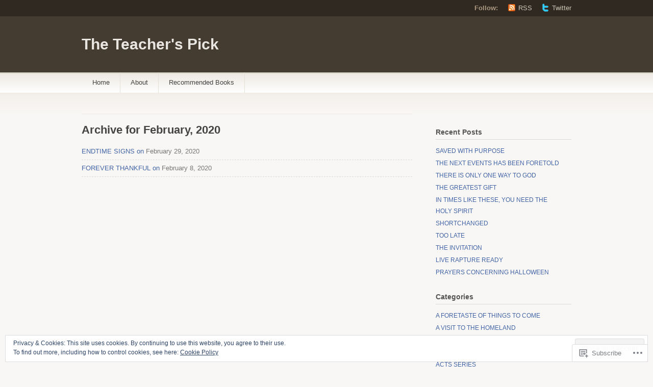

--- FILE ---
content_type: text/html; charset=UTF-8
request_url: https://theteacherspick.com/2020/02/
body_size: 20515
content:
<!DOCTYPE html PUBLIC "-//W3C//DTD XHTML 1.1//EN" "http://www.w3.org/TR/xhtml11/DTD/xhtml11.dtd">
<html xmlns="http://www.w3.org/1999/xhtml" lang="en">
<head profile="http://gmpg.org/xfn/11">
<meta http-equiv="Content-Type" content="text/html; charset=UTF-8" />
<title>February | 2020 | The Teacher&#039;s Pick</title>
<!--[if lt IE 8]>
<link rel="stylesheet" type="text/css" media="screen" href="https://s0.wp.com/wp-content/themes/pub/titan/stylesheets/ie.css?m=1276192024i" />
<![endif]-->
<!--[if lte IE 7]>
<script type="text/javascript" src="https://s0.wp.com/wp-content/themes/pub/titan/javascripts/nav.js?m=1315596887i"></script>
<![endif]-->
<link rel="pingback" href="https://theteacherspick.com/xmlrpc.php" />
<meta name='robots' content='max-image-preview:large' />

<!-- Async WordPress.com Remote Login -->
<script id="wpcom_remote_login_js">
var wpcom_remote_login_extra_auth = '';
function wpcom_remote_login_remove_dom_node_id( element_id ) {
	var dom_node = document.getElementById( element_id );
	if ( dom_node ) { dom_node.parentNode.removeChild( dom_node ); }
}
function wpcom_remote_login_remove_dom_node_classes( class_name ) {
	var dom_nodes = document.querySelectorAll( '.' + class_name );
	for ( var i = 0; i < dom_nodes.length; i++ ) {
		dom_nodes[ i ].parentNode.removeChild( dom_nodes[ i ] );
	}
}
function wpcom_remote_login_final_cleanup() {
	wpcom_remote_login_remove_dom_node_classes( "wpcom_remote_login_msg" );
	wpcom_remote_login_remove_dom_node_id( "wpcom_remote_login_key" );
	wpcom_remote_login_remove_dom_node_id( "wpcom_remote_login_validate" );
	wpcom_remote_login_remove_dom_node_id( "wpcom_remote_login_js" );
	wpcom_remote_login_remove_dom_node_id( "wpcom_request_access_iframe" );
	wpcom_remote_login_remove_dom_node_id( "wpcom_request_access_styles" );
}

// Watch for messages back from the remote login
window.addEventListener( "message", function( e ) {
	if ( e.origin === "https://r-login.wordpress.com" ) {
		var data = {};
		try {
			data = JSON.parse( e.data );
		} catch( e ) {
			wpcom_remote_login_final_cleanup();
			return;
		}

		if ( data.msg === 'LOGIN' ) {
			// Clean up the login check iframe
			wpcom_remote_login_remove_dom_node_id( "wpcom_remote_login_key" );

			var id_regex = new RegExp( /^[0-9]+$/ );
			var token_regex = new RegExp( /^.*|.*|.*$/ );
			if (
				token_regex.test( data.token )
				&& id_regex.test( data.wpcomid )
			) {
				// We have everything we need to ask for a login
				var script = document.createElement( "script" );
				script.setAttribute( "id", "wpcom_remote_login_validate" );
				script.src = '/remote-login.php?wpcom_remote_login=validate'
					+ '&wpcomid=' + data.wpcomid
					+ '&token=' + encodeURIComponent( data.token )
					+ '&host=' + window.location.protocol
					+ '//' + window.location.hostname
					+ '&postid=2310'
					+ '&is_singular=';
				document.body.appendChild( script );
			}

			return;
		}

		// Safari ITP, not logged in, so redirect
		if ( data.msg === 'LOGIN-REDIRECT' ) {
			window.location = 'https://wordpress.com/log-in?redirect_to=' + window.location.href;
			return;
		}

		// Safari ITP, storage access failed, remove the request
		if ( data.msg === 'LOGIN-REMOVE' ) {
			var css_zap = 'html { -webkit-transition: margin-top 1s; transition: margin-top 1s; } /* 9001 */ html { margin-top: 0 !important; } * html body { margin-top: 0 !important; } @media screen and ( max-width: 782px ) { html { margin-top: 0 !important; } * html body { margin-top: 0 !important; } }';
			var style_zap = document.createElement( 'style' );
			style_zap.type = 'text/css';
			style_zap.appendChild( document.createTextNode( css_zap ) );
			document.body.appendChild( style_zap );

			var e = document.getElementById( 'wpcom_request_access_iframe' );
			e.parentNode.removeChild( e );

			document.cookie = 'wordpress_com_login_access=denied; path=/; max-age=31536000';

			return;
		}

		// Safari ITP
		if ( data.msg === 'REQUEST_ACCESS' ) {
			console.log( 'request access: safari' );

			// Check ITP iframe enable/disable knob
			if ( wpcom_remote_login_extra_auth !== 'safari_itp_iframe' ) {
				return;
			}

			// If we are in a "private window" there is no ITP.
			var private_window = false;
			try {
				var opendb = window.openDatabase( null, null, null, null );
			} catch( e ) {
				private_window = true;
			}

			if ( private_window ) {
				console.log( 'private window' );
				return;
			}

			var iframe = document.createElement( 'iframe' );
			iframe.id = 'wpcom_request_access_iframe';
			iframe.setAttribute( 'scrolling', 'no' );
			iframe.setAttribute( 'sandbox', 'allow-storage-access-by-user-activation allow-scripts allow-same-origin allow-top-navigation-by-user-activation' );
			iframe.src = 'https://r-login.wordpress.com/remote-login.php?wpcom_remote_login=request_access&origin=' + encodeURIComponent( data.origin ) + '&wpcomid=' + encodeURIComponent( data.wpcomid );

			var css = 'html { -webkit-transition: margin-top 1s; transition: margin-top 1s; } /* 9001 */ html { margin-top: 46px !important; } * html body { margin-top: 46px !important; } @media screen and ( max-width: 660px ) { html { margin-top: 71px !important; } * html body { margin-top: 71px !important; } #wpcom_request_access_iframe { display: block; height: 71px !important; } } #wpcom_request_access_iframe { border: 0px; height: 46px; position: fixed; top: 0; left: 0; width: 100%; min-width: 100%; z-index: 99999; background: #23282d; } ';

			var style = document.createElement( 'style' );
			style.type = 'text/css';
			style.id = 'wpcom_request_access_styles';
			style.appendChild( document.createTextNode( css ) );
			document.body.appendChild( style );

			document.body.appendChild( iframe );
		}

		if ( data.msg === 'DONE' ) {
			wpcom_remote_login_final_cleanup();
		}
	}
}, false );

// Inject the remote login iframe after the page has had a chance to load
// more critical resources
window.addEventListener( "DOMContentLoaded", function( e ) {
	var iframe = document.createElement( "iframe" );
	iframe.style.display = "none";
	iframe.setAttribute( "scrolling", "no" );
	iframe.setAttribute( "id", "wpcom_remote_login_key" );
	iframe.src = "https://r-login.wordpress.com/remote-login.php"
		+ "?wpcom_remote_login=key"
		+ "&origin=aHR0cHM6Ly90aGV0ZWFjaGVyc3BpY2suY29t"
		+ "&wpcomid=30756719"
		+ "&time=" + Math.floor( Date.now() / 1000 );
	document.body.appendChild( iframe );
}, false );
</script>
<link rel='dns-prefetch' href='//s0.wp.com' />
<link rel='dns-prefetch' href='//af.pubmine.com' />
<link rel="alternate" type="application/rss+xml" title="The Teacher&#039;s Pick &raquo; Feed" href="https://theteacherspick.com/feed/" />
<link rel="alternate" type="application/rss+xml" title="The Teacher&#039;s Pick &raquo; Comments Feed" href="https://theteacherspick.com/comments/feed/" />
	<script type="text/javascript">
		/* <![CDATA[ */
		function addLoadEvent(func) {
			var oldonload = window.onload;
			if (typeof window.onload != 'function') {
				window.onload = func;
			} else {
				window.onload = function () {
					oldonload();
					func();
				}
			}
		}
		/* ]]> */
	</script>
	<link crossorigin='anonymous' rel='stylesheet' id='all-css-0-1' href='/wp-content/mu-plugins/widgets/eu-cookie-law/templates/style.css?m=1642463000i&cssminify=yes' type='text/css' media='all' />
<style id='wp-emoji-styles-inline-css'>

	img.wp-smiley, img.emoji {
		display: inline !important;
		border: none !important;
		box-shadow: none !important;
		height: 1em !important;
		width: 1em !important;
		margin: 0 0.07em !important;
		vertical-align: -0.1em !important;
		background: none !important;
		padding: 0 !important;
	}
/*# sourceURL=wp-emoji-styles-inline-css */
</style>
<link crossorigin='anonymous' rel='stylesheet' id='all-css-2-1' href='/wp-content/plugins/gutenberg-core/v22.2.0/build/styles/block-library/style.css?m=1764855221i&cssminify=yes' type='text/css' media='all' />
<style id='wp-block-library-inline-css'>
.has-text-align-justify {
	text-align:justify;
}
.has-text-align-justify{text-align:justify;}

/*# sourceURL=wp-block-library-inline-css */
</style><style id='global-styles-inline-css'>
:root{--wp--preset--aspect-ratio--square: 1;--wp--preset--aspect-ratio--4-3: 4/3;--wp--preset--aspect-ratio--3-4: 3/4;--wp--preset--aspect-ratio--3-2: 3/2;--wp--preset--aspect-ratio--2-3: 2/3;--wp--preset--aspect-ratio--16-9: 16/9;--wp--preset--aspect-ratio--9-16: 9/16;--wp--preset--color--black: #000000;--wp--preset--color--cyan-bluish-gray: #abb8c3;--wp--preset--color--white: #ffffff;--wp--preset--color--pale-pink: #f78da7;--wp--preset--color--vivid-red: #cf2e2e;--wp--preset--color--luminous-vivid-orange: #ff6900;--wp--preset--color--luminous-vivid-amber: #fcb900;--wp--preset--color--light-green-cyan: #7bdcb5;--wp--preset--color--vivid-green-cyan: #00d084;--wp--preset--color--pale-cyan-blue: #8ed1fc;--wp--preset--color--vivid-cyan-blue: #0693e3;--wp--preset--color--vivid-purple: #9b51e0;--wp--preset--gradient--vivid-cyan-blue-to-vivid-purple: linear-gradient(135deg,rgb(6,147,227) 0%,rgb(155,81,224) 100%);--wp--preset--gradient--light-green-cyan-to-vivid-green-cyan: linear-gradient(135deg,rgb(122,220,180) 0%,rgb(0,208,130) 100%);--wp--preset--gradient--luminous-vivid-amber-to-luminous-vivid-orange: linear-gradient(135deg,rgb(252,185,0) 0%,rgb(255,105,0) 100%);--wp--preset--gradient--luminous-vivid-orange-to-vivid-red: linear-gradient(135deg,rgb(255,105,0) 0%,rgb(207,46,46) 100%);--wp--preset--gradient--very-light-gray-to-cyan-bluish-gray: linear-gradient(135deg,rgb(238,238,238) 0%,rgb(169,184,195) 100%);--wp--preset--gradient--cool-to-warm-spectrum: linear-gradient(135deg,rgb(74,234,220) 0%,rgb(151,120,209) 20%,rgb(207,42,186) 40%,rgb(238,44,130) 60%,rgb(251,105,98) 80%,rgb(254,248,76) 100%);--wp--preset--gradient--blush-light-purple: linear-gradient(135deg,rgb(255,206,236) 0%,rgb(152,150,240) 100%);--wp--preset--gradient--blush-bordeaux: linear-gradient(135deg,rgb(254,205,165) 0%,rgb(254,45,45) 50%,rgb(107,0,62) 100%);--wp--preset--gradient--luminous-dusk: linear-gradient(135deg,rgb(255,203,112) 0%,rgb(199,81,192) 50%,rgb(65,88,208) 100%);--wp--preset--gradient--pale-ocean: linear-gradient(135deg,rgb(255,245,203) 0%,rgb(182,227,212) 50%,rgb(51,167,181) 100%);--wp--preset--gradient--electric-grass: linear-gradient(135deg,rgb(202,248,128) 0%,rgb(113,206,126) 100%);--wp--preset--gradient--midnight: linear-gradient(135deg,rgb(2,3,129) 0%,rgb(40,116,252) 100%);--wp--preset--font-size--small: 13px;--wp--preset--font-size--medium: 20px;--wp--preset--font-size--large: 36px;--wp--preset--font-size--x-large: 42px;--wp--preset--font-family--albert-sans: 'Albert Sans', sans-serif;--wp--preset--font-family--alegreya: Alegreya, serif;--wp--preset--font-family--arvo: Arvo, serif;--wp--preset--font-family--bodoni-moda: 'Bodoni Moda', serif;--wp--preset--font-family--bricolage-grotesque: 'Bricolage Grotesque', sans-serif;--wp--preset--font-family--cabin: Cabin, sans-serif;--wp--preset--font-family--chivo: Chivo, sans-serif;--wp--preset--font-family--commissioner: Commissioner, sans-serif;--wp--preset--font-family--cormorant: Cormorant, serif;--wp--preset--font-family--courier-prime: 'Courier Prime', monospace;--wp--preset--font-family--crimson-pro: 'Crimson Pro', serif;--wp--preset--font-family--dm-mono: 'DM Mono', monospace;--wp--preset--font-family--dm-sans: 'DM Sans', sans-serif;--wp--preset--font-family--dm-serif-display: 'DM Serif Display', serif;--wp--preset--font-family--domine: Domine, serif;--wp--preset--font-family--eb-garamond: 'EB Garamond', serif;--wp--preset--font-family--epilogue: Epilogue, sans-serif;--wp--preset--font-family--fahkwang: Fahkwang, sans-serif;--wp--preset--font-family--figtree: Figtree, sans-serif;--wp--preset--font-family--fira-sans: 'Fira Sans', sans-serif;--wp--preset--font-family--fjalla-one: 'Fjalla One', sans-serif;--wp--preset--font-family--fraunces: Fraunces, serif;--wp--preset--font-family--gabarito: Gabarito, system-ui;--wp--preset--font-family--ibm-plex-mono: 'IBM Plex Mono', monospace;--wp--preset--font-family--ibm-plex-sans: 'IBM Plex Sans', sans-serif;--wp--preset--font-family--ibarra-real-nova: 'Ibarra Real Nova', serif;--wp--preset--font-family--instrument-serif: 'Instrument Serif', serif;--wp--preset--font-family--inter: Inter, sans-serif;--wp--preset--font-family--josefin-sans: 'Josefin Sans', sans-serif;--wp--preset--font-family--jost: Jost, sans-serif;--wp--preset--font-family--libre-baskerville: 'Libre Baskerville', serif;--wp--preset--font-family--libre-franklin: 'Libre Franklin', sans-serif;--wp--preset--font-family--literata: Literata, serif;--wp--preset--font-family--lora: Lora, serif;--wp--preset--font-family--merriweather: Merriweather, serif;--wp--preset--font-family--montserrat: Montserrat, sans-serif;--wp--preset--font-family--newsreader: Newsreader, serif;--wp--preset--font-family--noto-sans-mono: 'Noto Sans Mono', sans-serif;--wp--preset--font-family--nunito: Nunito, sans-serif;--wp--preset--font-family--open-sans: 'Open Sans', sans-serif;--wp--preset--font-family--overpass: Overpass, sans-serif;--wp--preset--font-family--pt-serif: 'PT Serif', serif;--wp--preset--font-family--petrona: Petrona, serif;--wp--preset--font-family--piazzolla: Piazzolla, serif;--wp--preset--font-family--playfair-display: 'Playfair Display', serif;--wp--preset--font-family--plus-jakarta-sans: 'Plus Jakarta Sans', sans-serif;--wp--preset--font-family--poppins: Poppins, sans-serif;--wp--preset--font-family--raleway: Raleway, sans-serif;--wp--preset--font-family--roboto: Roboto, sans-serif;--wp--preset--font-family--roboto-slab: 'Roboto Slab', serif;--wp--preset--font-family--rubik: Rubik, sans-serif;--wp--preset--font-family--rufina: Rufina, serif;--wp--preset--font-family--sora: Sora, sans-serif;--wp--preset--font-family--source-sans-3: 'Source Sans 3', sans-serif;--wp--preset--font-family--source-serif-4: 'Source Serif 4', serif;--wp--preset--font-family--space-mono: 'Space Mono', monospace;--wp--preset--font-family--syne: Syne, sans-serif;--wp--preset--font-family--texturina: Texturina, serif;--wp--preset--font-family--urbanist: Urbanist, sans-serif;--wp--preset--font-family--work-sans: 'Work Sans', sans-serif;--wp--preset--spacing--20: 0.44rem;--wp--preset--spacing--30: 0.67rem;--wp--preset--spacing--40: 1rem;--wp--preset--spacing--50: 1.5rem;--wp--preset--spacing--60: 2.25rem;--wp--preset--spacing--70: 3.38rem;--wp--preset--spacing--80: 5.06rem;--wp--preset--shadow--natural: 6px 6px 9px rgba(0, 0, 0, 0.2);--wp--preset--shadow--deep: 12px 12px 50px rgba(0, 0, 0, 0.4);--wp--preset--shadow--sharp: 6px 6px 0px rgba(0, 0, 0, 0.2);--wp--preset--shadow--outlined: 6px 6px 0px -3px rgb(255, 255, 255), 6px 6px rgb(0, 0, 0);--wp--preset--shadow--crisp: 6px 6px 0px rgb(0, 0, 0);}:where(.is-layout-flex){gap: 0.5em;}:where(.is-layout-grid){gap: 0.5em;}body .is-layout-flex{display: flex;}.is-layout-flex{flex-wrap: wrap;align-items: center;}.is-layout-flex > :is(*, div){margin: 0;}body .is-layout-grid{display: grid;}.is-layout-grid > :is(*, div){margin: 0;}:where(.wp-block-columns.is-layout-flex){gap: 2em;}:where(.wp-block-columns.is-layout-grid){gap: 2em;}:where(.wp-block-post-template.is-layout-flex){gap: 1.25em;}:where(.wp-block-post-template.is-layout-grid){gap: 1.25em;}.has-black-color{color: var(--wp--preset--color--black) !important;}.has-cyan-bluish-gray-color{color: var(--wp--preset--color--cyan-bluish-gray) !important;}.has-white-color{color: var(--wp--preset--color--white) !important;}.has-pale-pink-color{color: var(--wp--preset--color--pale-pink) !important;}.has-vivid-red-color{color: var(--wp--preset--color--vivid-red) !important;}.has-luminous-vivid-orange-color{color: var(--wp--preset--color--luminous-vivid-orange) !important;}.has-luminous-vivid-amber-color{color: var(--wp--preset--color--luminous-vivid-amber) !important;}.has-light-green-cyan-color{color: var(--wp--preset--color--light-green-cyan) !important;}.has-vivid-green-cyan-color{color: var(--wp--preset--color--vivid-green-cyan) !important;}.has-pale-cyan-blue-color{color: var(--wp--preset--color--pale-cyan-blue) !important;}.has-vivid-cyan-blue-color{color: var(--wp--preset--color--vivid-cyan-blue) !important;}.has-vivid-purple-color{color: var(--wp--preset--color--vivid-purple) !important;}.has-black-background-color{background-color: var(--wp--preset--color--black) !important;}.has-cyan-bluish-gray-background-color{background-color: var(--wp--preset--color--cyan-bluish-gray) !important;}.has-white-background-color{background-color: var(--wp--preset--color--white) !important;}.has-pale-pink-background-color{background-color: var(--wp--preset--color--pale-pink) !important;}.has-vivid-red-background-color{background-color: var(--wp--preset--color--vivid-red) !important;}.has-luminous-vivid-orange-background-color{background-color: var(--wp--preset--color--luminous-vivid-orange) !important;}.has-luminous-vivid-amber-background-color{background-color: var(--wp--preset--color--luminous-vivid-amber) !important;}.has-light-green-cyan-background-color{background-color: var(--wp--preset--color--light-green-cyan) !important;}.has-vivid-green-cyan-background-color{background-color: var(--wp--preset--color--vivid-green-cyan) !important;}.has-pale-cyan-blue-background-color{background-color: var(--wp--preset--color--pale-cyan-blue) !important;}.has-vivid-cyan-blue-background-color{background-color: var(--wp--preset--color--vivid-cyan-blue) !important;}.has-vivid-purple-background-color{background-color: var(--wp--preset--color--vivid-purple) !important;}.has-black-border-color{border-color: var(--wp--preset--color--black) !important;}.has-cyan-bluish-gray-border-color{border-color: var(--wp--preset--color--cyan-bluish-gray) !important;}.has-white-border-color{border-color: var(--wp--preset--color--white) !important;}.has-pale-pink-border-color{border-color: var(--wp--preset--color--pale-pink) !important;}.has-vivid-red-border-color{border-color: var(--wp--preset--color--vivid-red) !important;}.has-luminous-vivid-orange-border-color{border-color: var(--wp--preset--color--luminous-vivid-orange) !important;}.has-luminous-vivid-amber-border-color{border-color: var(--wp--preset--color--luminous-vivid-amber) !important;}.has-light-green-cyan-border-color{border-color: var(--wp--preset--color--light-green-cyan) !important;}.has-vivid-green-cyan-border-color{border-color: var(--wp--preset--color--vivid-green-cyan) !important;}.has-pale-cyan-blue-border-color{border-color: var(--wp--preset--color--pale-cyan-blue) !important;}.has-vivid-cyan-blue-border-color{border-color: var(--wp--preset--color--vivid-cyan-blue) !important;}.has-vivid-purple-border-color{border-color: var(--wp--preset--color--vivid-purple) !important;}.has-vivid-cyan-blue-to-vivid-purple-gradient-background{background: var(--wp--preset--gradient--vivid-cyan-blue-to-vivid-purple) !important;}.has-light-green-cyan-to-vivid-green-cyan-gradient-background{background: var(--wp--preset--gradient--light-green-cyan-to-vivid-green-cyan) !important;}.has-luminous-vivid-amber-to-luminous-vivid-orange-gradient-background{background: var(--wp--preset--gradient--luminous-vivid-amber-to-luminous-vivid-orange) !important;}.has-luminous-vivid-orange-to-vivid-red-gradient-background{background: var(--wp--preset--gradient--luminous-vivid-orange-to-vivid-red) !important;}.has-very-light-gray-to-cyan-bluish-gray-gradient-background{background: var(--wp--preset--gradient--very-light-gray-to-cyan-bluish-gray) !important;}.has-cool-to-warm-spectrum-gradient-background{background: var(--wp--preset--gradient--cool-to-warm-spectrum) !important;}.has-blush-light-purple-gradient-background{background: var(--wp--preset--gradient--blush-light-purple) !important;}.has-blush-bordeaux-gradient-background{background: var(--wp--preset--gradient--blush-bordeaux) !important;}.has-luminous-dusk-gradient-background{background: var(--wp--preset--gradient--luminous-dusk) !important;}.has-pale-ocean-gradient-background{background: var(--wp--preset--gradient--pale-ocean) !important;}.has-electric-grass-gradient-background{background: var(--wp--preset--gradient--electric-grass) !important;}.has-midnight-gradient-background{background: var(--wp--preset--gradient--midnight) !important;}.has-small-font-size{font-size: var(--wp--preset--font-size--small) !important;}.has-medium-font-size{font-size: var(--wp--preset--font-size--medium) !important;}.has-large-font-size{font-size: var(--wp--preset--font-size--large) !important;}.has-x-large-font-size{font-size: var(--wp--preset--font-size--x-large) !important;}.has-albert-sans-font-family{font-family: var(--wp--preset--font-family--albert-sans) !important;}.has-alegreya-font-family{font-family: var(--wp--preset--font-family--alegreya) !important;}.has-arvo-font-family{font-family: var(--wp--preset--font-family--arvo) !important;}.has-bodoni-moda-font-family{font-family: var(--wp--preset--font-family--bodoni-moda) !important;}.has-bricolage-grotesque-font-family{font-family: var(--wp--preset--font-family--bricolage-grotesque) !important;}.has-cabin-font-family{font-family: var(--wp--preset--font-family--cabin) !important;}.has-chivo-font-family{font-family: var(--wp--preset--font-family--chivo) !important;}.has-commissioner-font-family{font-family: var(--wp--preset--font-family--commissioner) !important;}.has-cormorant-font-family{font-family: var(--wp--preset--font-family--cormorant) !important;}.has-courier-prime-font-family{font-family: var(--wp--preset--font-family--courier-prime) !important;}.has-crimson-pro-font-family{font-family: var(--wp--preset--font-family--crimson-pro) !important;}.has-dm-mono-font-family{font-family: var(--wp--preset--font-family--dm-mono) !important;}.has-dm-sans-font-family{font-family: var(--wp--preset--font-family--dm-sans) !important;}.has-dm-serif-display-font-family{font-family: var(--wp--preset--font-family--dm-serif-display) !important;}.has-domine-font-family{font-family: var(--wp--preset--font-family--domine) !important;}.has-eb-garamond-font-family{font-family: var(--wp--preset--font-family--eb-garamond) !important;}.has-epilogue-font-family{font-family: var(--wp--preset--font-family--epilogue) !important;}.has-fahkwang-font-family{font-family: var(--wp--preset--font-family--fahkwang) !important;}.has-figtree-font-family{font-family: var(--wp--preset--font-family--figtree) !important;}.has-fira-sans-font-family{font-family: var(--wp--preset--font-family--fira-sans) !important;}.has-fjalla-one-font-family{font-family: var(--wp--preset--font-family--fjalla-one) !important;}.has-fraunces-font-family{font-family: var(--wp--preset--font-family--fraunces) !important;}.has-gabarito-font-family{font-family: var(--wp--preset--font-family--gabarito) !important;}.has-ibm-plex-mono-font-family{font-family: var(--wp--preset--font-family--ibm-plex-mono) !important;}.has-ibm-plex-sans-font-family{font-family: var(--wp--preset--font-family--ibm-plex-sans) !important;}.has-ibarra-real-nova-font-family{font-family: var(--wp--preset--font-family--ibarra-real-nova) !important;}.has-instrument-serif-font-family{font-family: var(--wp--preset--font-family--instrument-serif) !important;}.has-inter-font-family{font-family: var(--wp--preset--font-family--inter) !important;}.has-josefin-sans-font-family{font-family: var(--wp--preset--font-family--josefin-sans) !important;}.has-jost-font-family{font-family: var(--wp--preset--font-family--jost) !important;}.has-libre-baskerville-font-family{font-family: var(--wp--preset--font-family--libre-baskerville) !important;}.has-libre-franklin-font-family{font-family: var(--wp--preset--font-family--libre-franklin) !important;}.has-literata-font-family{font-family: var(--wp--preset--font-family--literata) !important;}.has-lora-font-family{font-family: var(--wp--preset--font-family--lora) !important;}.has-merriweather-font-family{font-family: var(--wp--preset--font-family--merriweather) !important;}.has-montserrat-font-family{font-family: var(--wp--preset--font-family--montserrat) !important;}.has-newsreader-font-family{font-family: var(--wp--preset--font-family--newsreader) !important;}.has-noto-sans-mono-font-family{font-family: var(--wp--preset--font-family--noto-sans-mono) !important;}.has-nunito-font-family{font-family: var(--wp--preset--font-family--nunito) !important;}.has-open-sans-font-family{font-family: var(--wp--preset--font-family--open-sans) !important;}.has-overpass-font-family{font-family: var(--wp--preset--font-family--overpass) !important;}.has-pt-serif-font-family{font-family: var(--wp--preset--font-family--pt-serif) !important;}.has-petrona-font-family{font-family: var(--wp--preset--font-family--petrona) !important;}.has-piazzolla-font-family{font-family: var(--wp--preset--font-family--piazzolla) !important;}.has-playfair-display-font-family{font-family: var(--wp--preset--font-family--playfair-display) !important;}.has-plus-jakarta-sans-font-family{font-family: var(--wp--preset--font-family--plus-jakarta-sans) !important;}.has-poppins-font-family{font-family: var(--wp--preset--font-family--poppins) !important;}.has-raleway-font-family{font-family: var(--wp--preset--font-family--raleway) !important;}.has-roboto-font-family{font-family: var(--wp--preset--font-family--roboto) !important;}.has-roboto-slab-font-family{font-family: var(--wp--preset--font-family--roboto-slab) !important;}.has-rubik-font-family{font-family: var(--wp--preset--font-family--rubik) !important;}.has-rufina-font-family{font-family: var(--wp--preset--font-family--rufina) !important;}.has-sora-font-family{font-family: var(--wp--preset--font-family--sora) !important;}.has-source-sans-3-font-family{font-family: var(--wp--preset--font-family--source-sans-3) !important;}.has-source-serif-4-font-family{font-family: var(--wp--preset--font-family--source-serif-4) !important;}.has-space-mono-font-family{font-family: var(--wp--preset--font-family--space-mono) !important;}.has-syne-font-family{font-family: var(--wp--preset--font-family--syne) !important;}.has-texturina-font-family{font-family: var(--wp--preset--font-family--texturina) !important;}.has-urbanist-font-family{font-family: var(--wp--preset--font-family--urbanist) !important;}.has-work-sans-font-family{font-family: var(--wp--preset--font-family--work-sans) !important;}
/*# sourceURL=global-styles-inline-css */
</style>

<style id='classic-theme-styles-inline-css'>
/*! This file is auto-generated */
.wp-block-button__link{color:#fff;background-color:#32373c;border-radius:9999px;box-shadow:none;text-decoration:none;padding:calc(.667em + 2px) calc(1.333em + 2px);font-size:1.125em}.wp-block-file__button{background:#32373c;color:#fff;text-decoration:none}
/*# sourceURL=/wp-includes/css/classic-themes.min.css */
</style>
<link crossorigin='anonymous' rel='stylesheet' id='all-css-4-1' href='/_static/??-eJx9kNtuwjAMQH8I1ypUDB4Q35IG03nLTbFLtb+foRLrBOpLFFvn+IZTAZ+TUlIsYRw4Cfrch+y/BbdNe2haEI4lEFS6NR1eWPRJgOhPoMaLbHBRKI7wV6uS5WNxeiciXdhRoGjYmjYVc6DvSyURsDfyGEE/TZQXb05jGXtUVpfw/VQvGCc/o/BotzZPJVt4sO+ARi3CNWmgDHYmp5zTvwCuwXG9q+d4aj+6dn/c7brD1y8U8pNg&cssminify=yes' type='text/css' media='all' />
<link crossorigin='anonymous' rel='stylesheet' id='print-css-5-1' href='/wp-content/mu-plugins/global-print/global-print.css?m=1465851035i&cssminify=yes' type='text/css' media='print' />
<style id='jetpack-global-styles-frontend-style-inline-css'>
:root { --font-headings: unset; --font-base: unset; --font-headings-default: -apple-system,BlinkMacSystemFont,"Segoe UI",Roboto,Oxygen-Sans,Ubuntu,Cantarell,"Helvetica Neue",sans-serif; --font-base-default: -apple-system,BlinkMacSystemFont,"Segoe UI",Roboto,Oxygen-Sans,Ubuntu,Cantarell,"Helvetica Neue",sans-serif;}
/*# sourceURL=jetpack-global-styles-frontend-style-inline-css */
</style>
<link crossorigin='anonymous' rel='stylesheet' id='all-css-8-1' href='/wp-content/themes/h4/global.css?m=1420737423i&cssminify=yes' type='text/css' media='all' />
<script type="text/javascript" id="wpcom-actionbar-placeholder-js-extra">
/* <![CDATA[ */
var actionbardata = {"siteID":"30756719","postID":"0","siteURL":"https://theteacherspick.com","xhrURL":"https://theteacherspick.com/wp-admin/admin-ajax.php","nonce":"ea2019d99d","isLoggedIn":"","statusMessage":"","subsEmailDefault":"instantly","proxyScriptUrl":"https://s0.wp.com/wp-content/js/wpcom-proxy-request.js?m=1513050504i&amp;ver=20211021","i18n":{"followedText":"New posts from this site will now appear in your \u003Ca href=\"https://wordpress.com/reader\"\u003EReader\u003C/a\u003E","foldBar":"Collapse this bar","unfoldBar":"Expand this bar","shortLinkCopied":"Shortlink copied to clipboard."}};
//# sourceURL=wpcom-actionbar-placeholder-js-extra
/* ]]> */
</script>
<script type="text/javascript" id="jetpack-mu-wpcom-settings-js-before">
/* <![CDATA[ */
var JETPACK_MU_WPCOM_SETTINGS = {"assetsUrl":"https://s0.wp.com/wp-content/mu-plugins/jetpack-mu-wpcom-plugin/sun/jetpack_vendor/automattic/jetpack-mu-wpcom/src/build/"};
//# sourceURL=jetpack-mu-wpcom-settings-js-before
/* ]]> */
</script>
<script crossorigin='anonymous' type='text/javascript'  src='/_static/??/wp-content/js/rlt-proxy.js,/wp-content/blog-plugins/wordads-classes/js/cmp/v2/cmp-non-gdpr.js?m=1720530689j'></script>
<script type="text/javascript" id="rlt-proxy-js-after">
/* <![CDATA[ */
	rltInitialize( {"token":null,"iframeOrigins":["https:\/\/widgets.wp.com"]} );
//# sourceURL=rlt-proxy-js-after
/* ]]> */
</script>
<link rel="EditURI" type="application/rsd+xml" title="RSD" href="https://teacherspick.wordpress.com/xmlrpc.php?rsd" />
<meta name="generator" content="WordPress.com" />

<!-- Jetpack Open Graph Tags -->
<meta property="og:type" content="website" />
<meta property="og:title" content="February 2020 &#8211; The Teacher&#039;s Pick" />
<meta property="og:site_name" content="The Teacher&#039;s Pick" />
<meta property="og:image" content="https://s0.wp.com/i/blank.jpg?m=1383295312i" />
<meta property="og:image:width" content="200" />
<meta property="og:image:height" content="200" />
<meta property="og:image:alt" content="" />
<meta property="og:locale" content="en_US" />

<!-- End Jetpack Open Graph Tags -->
<link rel="shortcut icon" type="image/x-icon" href="https://s0.wp.com/i/favicon.ico?m=1713425267i" sizes="16x16 24x24 32x32 48x48" />
<link rel="icon" type="image/x-icon" href="https://s0.wp.com/i/favicon.ico?m=1713425267i" sizes="16x16 24x24 32x32 48x48" />
<link rel="apple-touch-icon" href="https://s0.wp.com/i/webclip.png?m=1713868326i" />
<link rel='openid.server' href='https://theteacherspick.com/?openidserver=1' />
<link rel='openid.delegate' href='https://theteacherspick.com/' />
<link rel="search" type="application/opensearchdescription+xml" href="https://theteacherspick.com/osd.xml" title="The Teacher&#039;s Pick" />
<link rel="search" type="application/opensearchdescription+xml" href="https://s1.wp.com/opensearch.xml" title="WordPress.com" />
<meta name="description" content="2 posts published by joyceweekssmith during February 2020" />
<script type="text/javascript">
/* <![CDATA[ */
var wa_client = {}; wa_client.cmd = []; wa_client.config = { 'blog_id': 30756719, 'blog_language': 'en', 'is_wordads': false, 'hosting_type': 0, 'afp_account_id': 'pub-9600715641921869', 'afp_host_id': 5038568878849053, 'theme': 'pub/titan', '_': { 'title': 'Advertisement', 'privacy_settings': 'Privacy Settings' }, 'formats': [ 'belowpost', 'bottom_sticky', 'sidebar_sticky_right', 'sidebar', 'gutenberg_rectangle', 'gutenberg_leaderboard', 'gutenberg_mobile_leaderboard', 'gutenberg_skyscraper' ] };
/* ]]> */
</script>
		<script type="text/javascript">

			window.doNotSellCallback = function() {

				var linkElements = [
					'a[href="https://wordpress.com/?ref=footer_blog"]',
					'a[href="https://wordpress.com/?ref=footer_website"]',
					'a[href="https://wordpress.com/?ref=vertical_footer"]',
					'a[href^="https://wordpress.com/?ref=footer_segment_"]',
				].join(',');

				var dnsLink = document.createElement( 'a' );
				dnsLink.href = 'https://wordpress.com/advertising-program-optout/';
				dnsLink.classList.add( 'do-not-sell-link' );
				dnsLink.rel = 'nofollow';
				dnsLink.style.marginLeft = '0.5em';
				dnsLink.textContent = 'Do Not Sell or Share My Personal Information';

				var creditLinks = document.querySelectorAll( linkElements );

				if ( 0 === creditLinks.length ) {
					return false;
				}

				Array.prototype.forEach.call( creditLinks, function( el ) {
					el.insertAdjacentElement( 'afterend', dnsLink );
				});

				return true;
			};

		</script>
		<script type="text/javascript">
	window.google_analytics_uacct = "UA-52447-2";
</script>

<script type="text/javascript">
	var _gaq = _gaq || [];
	_gaq.push(['_setAccount', 'UA-52447-2']);
	_gaq.push(['_gat._anonymizeIp']);
	_gaq.push(['_setDomainName', 'none']);
	_gaq.push(['_setAllowLinker', true]);
	_gaq.push(['_initData']);
	_gaq.push(['_trackPageview']);

	(function() {
		var ga = document.createElement('script'); ga.type = 'text/javascript'; ga.async = true;
		ga.src = ('https:' == document.location.protocol ? 'https://ssl' : 'http://www') + '.google-analytics.com/ga.js';
		(document.getElementsByTagName('head')[0] || document.getElementsByTagName('body')[0]).appendChild(ga);
	})();
</script>
</head>
<body class="archive date wp-theme-pubtitan customizer-styles-applied jetpack-reblog-enabled">
	<div class="skip-content"><a href="#content">Skip to content</a></div>

	<div id="header" class="clear">
			<div id="follow">
			<div class="wrapper clear">
				<dl>
					<dt>Follow:</dt>
					<dd><a class="rss" href="https://theteacherspick.com/feed/">RSS</a></dd>
										<dd><a class="twitter" href="http://twitter.com/">Twitter</a></dd>
									</dl>
			</div><!--end wrapper-->
		</div><!--end follow-->

		<div class="wrapper">
			<div id="title">
				<a href="https://theteacherspick.com/">The Teacher&#039;s Pick</a>
			</div>

			<div id="description">
							</div><!--end description-->

				 	</div><!--end wrapper-->

		<div id="navigation">
				<ul id="nav" class="wrapper">
				<li class="page_item "><a href="https://theteacherspick.com/">Home</a></li>
							<li class="page_item page-item-33"><a href="https://theteacherspick.com/about-2/">About</a></li>
<li class="page_item page-item-851"><a href="https://theteacherspick.com/recommended-books-2/">Recommended Books</a></li>
					</ul>
		</div><!--end navigation-->
	</div><!--end header-->
	<div class="content-background">
	<div class="wrapper">
		<div class="notice">
				</div><!--end notice-->
		<div id="content">						<h1 class="pagetitle">Archive for February, 2020</h1>
						<div class="entries">
	<ul>
		<li><span><a href="https://theteacherspick.com/2020/02/29/endtime-signs/" rel="bookmark" title="Permanent Link to ENDTIME SIGNS">ENDTIME SIGNS on</a> February 29, 2020</span></li>
	</ul>
</div><!--end entries-->			<div class="entries">
	<ul>
		<li><span><a href="https://theteacherspick.com/2020/02/08/forever-thankful/" rel="bookmark" title="Permanent Link to FOREVER THANKFUL">FOREVER THANKFUL on</a> February 8, 2020</span></li>
	</ul>
</div><!--end entries-->			<div class="navigation">
			<div class="alignleft"></div>
			<div class="alignright"></div>
		</div><!--end navigation-->
	</div><!--end content-->
	<div id="sidebar">
				<ul>
					<li class="widget widget_recent_entries">
				<h2 class="widgettitle">Recent Posts</h2>
				<ul>
										<li><a href="https://theteacherspick.com/2026/01/17/saved-with-purpose/">SAVED WITH PURPOSE</a></li>
										<li><a href="https://theteacherspick.com/2026/01/10/the-next-events-has-been-foretold/">THE NEXT EVENTS HAS BEEN&nbsp;FORETOLD</a></li>
										<li><a href="https://theteacherspick.com/2026/01/03/there-is-only-one-way-to-god/">THERE IS ONLY ONE WAY TO&nbsp;GOD</a></li>
										<li><a href="https://theteacherspick.com/2025/12/20/the-greatest-gift/">THE GREATEST GIFT</a></li>
										<li><a href="https://theteacherspick.com/2025/12/13/in-times-like-these-you-need-the-holy-spirit/">IN TIMES LIKE THESE, YOU NEED THE HOLY&nbsp;SPIRIT</a></li>
										<li><a href="https://theteacherspick.com/2025/12/06/shortchanged/">SHORTCHANGED</a></li>
										<li><a href="https://theteacherspick.com/2025/11/29/too-late/">TOO LATE</a></li>
										<li><a href="https://theteacherspick.com/2025/11/22/the-invitation/">THE INVITATION</a></li>
										<li><a href="https://theteacherspick.com/2025/11/01/live-rapture-ready/">LIVE RAPTURE READY</a></li>
										<li><a href="https://theteacherspick.com/2025/10/25/prayers-concerning-halloween/">PRAYERS CONCERNING HALLOWEEN</a></li>
									</ul>
			</li>
			<li class="widget widget_categories">
				<h2 class="widgettitle">Categories</h2>
				<ul>
						<li class="cat-item cat-item-699431607"><a href="https://theteacherspick.com/category/a-foretaste-of-things-to-come/">A FORETASTE OF THINGS TO COME</a>
</li>
	<li class="cat-item cat-item-681606242"><a href="https://theteacherspick.com/category/a-visit-to-the-homeland/">A VISIT TO THE HOMELAND</a>
</li>
	<li class="cat-item cat-item-133359892"><a href="https://theteacherspick.com/category/abraham-series/">ABRAHAM SERIES</a>
</li>
	<li class="cat-item cat-item-726732301"><a href="https://theteacherspick.com/category/absalom-series/">ABSALOM SERIES</a>
</li>
	<li class="cat-item cat-item-732075"><a href="https://theteacherspick.com/category/acts-series/">ACTS SERIES</a>
</li>
	<li class="cat-item cat-item-686522807"><a href="https://theteacherspick.com/category/after-you-suffered-awhile/">AFTER YOU SUFFERED AWHILE</a>
</li>
	<li class="cat-item cat-item-698431462"><a href="https://theteacherspick.com/category/awakening-after-the-shaking/">AWAKENING AFTER THE SHAKING</a>
</li>
	<li class="cat-item cat-item-15064690"><a href="https://theteacherspick.com/category/breathe-life/">BREATHE LIFE</a>
</li>
	<li class="cat-item cat-item-678114756"><a href="https://theteacherspick.com/category/cherish-the-word/">CHERISH THE WORD</a>
</li>
	<li class="cat-item cat-item-31085"><a href="https://theteacherspick.com/category/daily-bread/">DAILY BREAD</a>
</li>
	<li class="cat-item cat-item-92426800"><a href="https://theteacherspick.com/category/daniel-series/">DANIEL SERIES</a>
</li>
	<li class="cat-item cat-item-2574042"><a href="https://theteacherspick.com/category/decision-time/">DECISION TIME</a>
</li>
	<li class="cat-item cat-item-677369728"><a href="https://theteacherspick.com/category/did-you-really-mean-to-pray-for-that/">DID YOU REALLY MEAN TO PRAY FOR THAT?</a>
</li>
	<li class="cat-item cat-item-323447392"><a href="https://theteacherspick.com/category/does-the-lord-know-you/">DOES THE LORD KNOW YOU</a>
</li>
	<li class="cat-item cat-item-392801788"><a href="https://theteacherspick.com/category/dont-stop-keep-moving/">DON&#039;T STOP, KEEP MOVING</a>
</li>
	<li class="cat-item cat-item-19494114"><a href="https://theteacherspick.com/category/dont-be-a-fool/">DON’T BE A FOOL</a>
</li>
	<li class="cat-item cat-item-170363"><a href="https://theteacherspick.com/category/doomsday/">DOOMSDAY</a>
</li>
	<li class="cat-item cat-item-8827977"><a href="https://theteacherspick.com/category/due-season/">Due season</a>
</li>
	<li class="cat-item cat-item-140962536"><a href="https://theteacherspick.com/category/elijah-series/">ELIJAH SERIES</a>
</li>
	<li class="cat-item cat-item-273916041"><a href="https://theteacherspick.com/category/elisha-series/">ELISHA SERIES</a>
</li>
	<li class="cat-item cat-item-102493373"><a href="https://theteacherspick.com/category/endtime-signs/">ENDTIME SIGNS</a>
</li>
	<li class="cat-item cat-item-31911032"><a href="https://theteacherspick.com/category/esther-series/">ESTHER SERIES</a>
</li>
	<li class="cat-item cat-item-691388833"><a href="https://theteacherspick.com/category/eventually-reaping-will-come/">EVENTUALLY, REAPING WILL COME</a>
</li>
	<li class="cat-item cat-item-369236444"><a href="https://theteacherspick.com/category/ezra-series/">EZRA SERIES</a>
</li>
	<li class="cat-item cat-item-37309288"><a href="https://theteacherspick.com/category/follow-the-plan/">FOLLOW THE PLAN</a>
</li>
	<li class="cat-item cat-item-30881357"><a href="https://theteacherspick.com/category/forever-thankful/">FOREVER THANKFUL</a>
</li>
	<li class="cat-item cat-item-685806333"><a href="https://theteacherspick.com/category/forget-not-to-assemble/">FORGET NOT TO ASSEMBLE</a>
</li>
	<li class="cat-item cat-item-122247"><a href="https://theteacherspick.com/category/give-thanks/">GIVE THANKS</a>
</li>
	<li class="cat-item cat-item-17460074"><a href="https://theteacherspick.com/category/go-ye/">GO YE</a>
</li>
	<li class="cat-item cat-item-379601265"><a href="https://theteacherspick.com/category/god-uses-wicked-people/">GOD USES WICKED PEOPLE</a>
</li>
	<li class="cat-item cat-item-681181824"><a href="https://theteacherspick.com/category/gods-love-requirements/">GOD’S LOVE REQUIREMENTS</a>
</li>
	<li class="cat-item cat-item-139836"><a href="https://theteacherspick.com/category/immanuel/">IMMANUEL</a>
</li>
	<li class="cat-item cat-item-11485284"><a href="https://theteacherspick.com/category/in-times-like-these/">IN TIMES LIKE THESE</a>
</li>
	<li class="cat-item cat-item-303894382"><a href="https://theteacherspick.com/category/invitation-to-read/">INVITATION TO READ</a>
</li>
	<li class="cat-item cat-item-968532"><a href="https://theteacherspick.com/category/job-series/">JOB SERIES</a>
</li>
	<li class="cat-item cat-item-16757158"><a href="https://theteacherspick.com/category/jonah-series/">JONAH SERIES</a>
</li>
	<li class="cat-item cat-item-151700116"><a href="https://theteacherspick.com/category/joseph-series/">JOSEPH SERIES</a>
</li>
	<li class="cat-item cat-item-156957356"><a href="https://theteacherspick.com/category/judges-series/">JUDGES SERIES</a>
</li>
	<li class="cat-item cat-item-684835692"><a href="https://theteacherspick.com/category/lessons-from-the-shut-in/">LESSONS FROM THE SHUT-IN</a>
</li>
	<li class="cat-item cat-item-697309202"><a href="https://theteacherspick.com/category/lessons-from-the-shut-in-revisited/">LESSONS FROM THE SHUT-IN REVISITED</a>
</li>
	<li class="cat-item cat-item-53052011"><a href="https://theteacherspick.com/category/lion-slayer/">LION SLAYER</a>
</li>
	<li class="cat-item cat-item-704057841"><a href="https://theteacherspick.com/category/living-in-stressful-times/">LIVING IN STRESSFUL TIMES</a>
</li>
	<li class="cat-item cat-item-555869381"><a href="https://theteacherspick.com/category/missed-opportunites-series/">Missed Opportunites Series</a>
</li>
	<li class="cat-item cat-item-688523837"><a href="https://theteacherspick.com/category/more-than-trick-or-treat/">MORE THAN TRICK OR TREAT</a>
</li>
	<li class="cat-item cat-item-16458984"><a href="https://theteacherspick.com/category/negligent-parenting/">NEGLIGENT PARENTING</a>
</li>
	<li class="cat-item cat-item-25253140"><a href="https://theteacherspick.com/category/nehemiah-series/">NEHEMIAH SERIES</a>
</li>
	<li class="cat-item cat-item-104408143"><a href="https://theteacherspick.com/category/no-do-over/">NO, DO-OVER</a>
</li>
	<li class="cat-item cat-item-124794928"><a href="https://theteacherspick.com/category/not-what-they-expected/">NOT WHAT THEY EXPECTED</a>
</li>
	<li class="cat-item cat-item-698098216"><a href="https://theteacherspick.com/category/pressured-to-comply/">PRESSURED TO COMPLY</a>
</li>
	<li class="cat-item cat-item-673918088"><a href="https://theteacherspick.com/category/provisions-from-unexpected-sources/">PROVISIONS FROM UNEXPECTED SOURCES</a>
</li>
	<li class="cat-item cat-item-614593"><a href="https://theteacherspick.com/category/revelation-series/">Revelation Series</a>
<ul class='children'>
	<li class="cat-item cat-item-31924367"><a href="https://theteacherspick.com/category/revelation-series/revelation-chapter-1/">Revelation Chapter 1</a>
</li>
	<li class="cat-item cat-item-10841644"><a href="https://theteacherspick.com/category/revelation-series/revelation-chapter-10/">Revelation Chapter 10</a>
</li>
	<li class="cat-item cat-item-10815137"><a href="https://theteacherspick.com/category/revelation-series/revelation-chapter-11/">Revelation Chapter 11</a>
</li>
	<li class="cat-item cat-item-10764803"><a href="https://theteacherspick.com/category/revelation-series/revelation-chapter-12/">Revelation Chapter 12</a>
</li>
	<li class="cat-item cat-item-7391720"><a href="https://theteacherspick.com/category/revelation-series/revelation-chapter-13/">Revelation Chapter 13</a>
</li>
	<li class="cat-item cat-item-10696411"><a href="https://theteacherspick.com/category/revelation-series/revelation-chapter-14/">Revelation Chapter 14</a>
</li>
	<li class="cat-item cat-item-10658657"><a href="https://theteacherspick.com/category/revelation-series/revelation-chapter-15/">Revelation Chapter 15</a>
</li>
	<li class="cat-item cat-item-10596889"><a href="https://theteacherspick.com/category/revelation-series/revelation-chapter-16/">Revelation Chapter 16</a>
</li>
	<li class="cat-item cat-item-7391721"><a href="https://theteacherspick.com/category/revelation-series/revelation-chapter-17/">Revelation Chapter 17</a>
</li>
	<li class="cat-item cat-item-10518563"><a href="https://theteacherspick.com/category/revelation-series/revelation-chapter-18/">Revelation Chapter 18</a>
</li>
	<li class="cat-item cat-item-10494379"><a href="https://theteacherspick.com/category/revelation-series/revelation-chapter-19/">Revelation Chapter 19</a>
</li>
	<li class="cat-item cat-item-34070577"><a href="https://theteacherspick.com/category/revelation-series/revelation-chapter-2/">Revelation Chapter 2</a>
</li>
	<li class="cat-item cat-item-10454973"><a href="https://theteacherspick.com/category/revelation-series/revelation-chapter-20/">Revelation Chapter 20</a>
</li>
	<li class="cat-item cat-item-10441218"><a href="https://theteacherspick.com/category/revelation-series/revelation-chapter-21/">Revelation Chapter 21</a>
</li>
	<li class="cat-item cat-item-10440865"><a href="https://theteacherspick.com/category/revelation-series/revelation-chapter-22/">Revelation Chapter 22</a>
</li>
	<li class="cat-item cat-item-34073605"><a href="https://theteacherspick.com/category/revelation-series/revelation-chapter-3/">Revelation Chapter 3</a>
</li>
	<li class="cat-item cat-item-61430687"><a href="https://theteacherspick.com/category/revelation-series/revelation-chapter-4/">Revelation Chapter 4</a>
</li>
	<li class="cat-item cat-item-62165885"><a href="https://theteacherspick.com/category/revelation-series/revelation-chapter-5/">Revelation Chapter 5</a>
</li>
	<li class="cat-item cat-item-51334073"><a href="https://theteacherspick.com/category/revelation-series/revelation-chapter-6/">Revelation Chapter 6</a>
</li>
	<li class="cat-item cat-item-66059372"><a href="https://theteacherspick.com/category/revelation-series/revelation-chapter-7/">Revelation Chapter 7</a>
</li>
	<li class="cat-item cat-item-75059195"><a href="https://theteacherspick.com/category/revelation-series/revelation-chapter-8/">Revelation Chapter 8</a>
</li>
	<li class="cat-item cat-item-75059206"><a href="https://theteacherspick.com/category/revelation-series/revelation-chapter-9/">Revelation Chapter 9</a>
</li>
</ul>
</li>
	<li class="cat-item cat-item-330926361"><a href="https://theteacherspick.com/category/running-in-the-wrong-direction/">RUNNING IN THE WRONG DIRECTION</a>
</li>
	<li class="cat-item cat-item-653005660"><a href="https://theteacherspick.com/category/ruth-series-from-tragedy-to-triumph/">RUTH SERIES &#8211; FROM TRAGEDY TO TRIUMPH</a>
</li>
	<li class="cat-item cat-item-122480939"><a href="https://theteacherspick.com/category/samson-series/">SAMSON SERIES</a>
</li>
	<li class="cat-item cat-item-11817333"><a href="https://theteacherspick.com/category/save-yourselves/">SAVE YOURSELVES</a>
</li>
	<li class="cat-item cat-item-703752780"><a href="https://theteacherspick.com/category/scripture-unfolding/">SCRIPTURE UNFOLDING</a>
</li>
	<li class="cat-item cat-item-675298807"><a href="https://theteacherspick.com/category/speaking-life-to-dead-situations/">SPEAKING LIFE TO DEAD SITUATIONS</a>
</li>
	<li class="cat-item cat-item-2234279"><a href="https://theteacherspick.com/category/spirit-of-fear/">SPIRIT OF FEAR</a>
</li>
	<li class="cat-item cat-item-34997041"><a href="https://theteacherspick.com/category/spiritual-warfare-2/">Spiritual Warfare</a>
</li>
	<li class="cat-item cat-item-692409617"><a href="https://theteacherspick.com/category/stop-complaining-and-start-praising/">STOP COMPLAINING AND START PRAISING</a>
</li>
	<li class="cat-item cat-item-207317"><a href="https://theteacherspick.com/category/stuck-in-the-past/">STUCK IN THE PAST</a>
</li>
	<li class="cat-item cat-item-685455825"><a href="https://theteacherspick.com/category/suicide-the-silent-killer/">SUICIDE &#8211; THE SILENT KILLER</a>
</li>
	<li class="cat-item cat-item-683187046"><a href="https://theteacherspick.com/category/take-the-time-to-make-corrections/">TAKE THE TIME TO MAKE CORRECTIONS</a>
</li>
	<li class="cat-item cat-item-445901"><a href="https://theteacherspick.com/category/test-series/">Test Series</a>
</li>
	<li class="cat-item cat-item-684020102"><a href="https://theteacherspick.com/category/the-directions-is-in-the-manual/">THE DIRECTIONS IS IN THE MANUAL</a>
</li>
	<li class="cat-item cat-item-685137376"><a href="https://theteacherspick.com/category/the-doctor-treats-but-god-heals/">THE DOCTOR TREATS BUT GOD HEALS</a>
</li>
	<li class="cat-item cat-item-18318"><a href="https://theteacherspick.com/category/the-kingdom/">THE KINGDOM</a>
</li>
	<li class="cat-item cat-item-696640920"><a href="https://theteacherspick.com/category/the-peaceful-reign/">THE PEACEFUL REIGN</a>
</li>
	<li class="cat-item cat-item-692722807"><a href="https://theteacherspick.com/category/the-privilege-and-responsibility-of-prayer/">THE PRIVILEGE AND RESPONSIBILITY OF PRAYER</a>
</li>
	<li class="cat-item cat-item-1187181"><a href="https://theteacherspick.com/category/the-trumpet/">THE TRUMPET</a>
</li>
	<li class="cat-item cat-item-36070"><a href="https://theteacherspick.com/category/the-unknown/">THE UNKNOWN</a>
</li>
	<li class="cat-item cat-item-553299568"><a href="https://theteacherspick.com/category/the-year-of-the-mouth/">THE YEAR OF THE MOUTH</a>
</li>
	<li class="cat-item cat-item-684432655"><a href="https://theteacherspick.com/category/there-is-a-reward-for-staying/">THERE IS A REWARD FOR STAYING</a>
</li>
	<li class="cat-item cat-item-700179370"><a href="https://theteacherspick.com/category/they-did-not-listen/">THEY DID NOT LISTEN</a>
</li>
	<li class="cat-item cat-item-88909279"><a href="https://theteacherspick.com/category/transference-of-spirits/">Transference of Spirits</a>
</li>
	<li class="cat-item cat-item-1"><a href="https://theteacherspick.com/category/uncategorized/">Uncategorized</a>
<ul class='children'>
	<li class="cat-item cat-item-13894418"><a href="https://theteacherspick.com/category/uncategorized/the-worst-is-yet-to-come/">THE WORST IS YET TO COME</a>
</li>
</ul>
</li>
	<li class="cat-item cat-item-30263592"><a href="https://theteacherspick.com/category/we-have-an-anchor/">WE HAVE AN ANCHOR</a>
</li>
	<li class="cat-item cat-item-50703421"><a href="https://theteacherspick.com/category/we-need-you-lord/">WE NEED YOU, LORD</a>
</li>
	<li class="cat-item cat-item-686887651"><a href="https://theteacherspick.com/category/what-is-your-warfare-strategy/">WHAT IS YOUR WARFARE STRATEGY?</a>
</li>
	<li class="cat-item cat-item-683597874"><a href="https://theteacherspick.com/category/when-grace-is-gone/">WHEN GRACE IS GONE</a>
</li>
	<li class="cat-item cat-item-687730258"><a href="https://theteacherspick.com/category/when-you-overstay-your-time/">WHEN YOU OVERSTAY YOUR TIME</a>
</li>
	<li class="cat-item cat-item-748249"><a href="https://theteacherspick.com/category/where-have-i-been/">WHERE HAVE I BEEN?</a>
</li>
	<li class="cat-item cat-item-2399386"><a href="https://theteacherspick.com/category/willing-and-obedient/">WILLING AND OBEDIENT</a>
</li>
	<li class="cat-item cat-item-701738775"><a href="https://theteacherspick.com/category/wise-king-solomon-what-happened-part-1/">WISE KING SOLOMON WHAT HAPPENED (Part 1)</a>
</li>
	<li class="cat-item cat-item-702064462"><a href="https://theteacherspick.com/category/wise-king-solomon-what-happened-part-2/">WISE KING SOLOMON WHAT HAPPENED (Part 2)</a>
</li>
	<li class="cat-item cat-item-675827636"><a href="https://theteacherspick.com/category/your-enemies-best-informant/">YOUR ENEMIES&#039; BEST INFORMANT</a>
</li>
				</ul>
			</li>
			<li class="widget widget_archive">
				<h2 class="widgettitle">Archives</h2>
				<ul>
						<li><a href='https://theteacherspick.com/2026/01/'>January 2026</a></li>
	<li><a href='https://theteacherspick.com/2025/12/'>December 2025</a></li>
	<li><a href='https://theteacherspick.com/2025/11/'>November 2025</a></li>
	<li><a href='https://theteacherspick.com/2025/10/'>October 2025</a></li>
	<li><a href='https://theteacherspick.com/2025/09/'>September 2025</a></li>
	<li><a href='https://theteacherspick.com/2025/08/'>August 2025</a></li>
	<li><a href='https://theteacherspick.com/2025/07/'>July 2025</a></li>
	<li><a href='https://theteacherspick.com/2025/06/'>June 2025</a></li>
	<li><a href='https://theteacherspick.com/2025/05/'>May 2025</a></li>
	<li><a href='https://theteacherspick.com/2025/04/'>April 2025</a></li>
	<li><a href='https://theteacherspick.com/2025/03/'>March 2025</a></li>
	<li><a href='https://theteacherspick.com/2025/02/'>February 2025</a></li>
	<li><a href='https://theteacherspick.com/2024/12/'>December 2024</a></li>
	<li><a href='https://theteacherspick.com/2024/11/'>November 2024</a></li>
	<li><a href='https://theteacherspick.com/2024/10/'>October 2024</a></li>
	<li><a href='https://theteacherspick.com/2024/09/'>September 2024</a></li>
	<li><a href='https://theteacherspick.com/2024/08/'>August 2024</a></li>
	<li><a href='https://theteacherspick.com/2024/07/'>July 2024</a></li>
	<li><a href='https://theteacherspick.com/2024/06/'>June 2024</a></li>
	<li><a href='https://theteacherspick.com/2024/05/'>May 2024</a></li>
	<li><a href='https://theteacherspick.com/2024/04/'>April 2024</a></li>
	<li><a href='https://theteacherspick.com/2024/03/'>March 2024</a></li>
	<li><a href='https://theteacherspick.com/2024/02/'>February 2024</a></li>
	<li><a href='https://theteacherspick.com/2024/01/'>January 2024</a></li>
	<li><a href='https://theteacherspick.com/2023/12/'>December 2023</a></li>
	<li><a href='https://theteacherspick.com/2023/11/'>November 2023</a></li>
	<li><a href='https://theteacherspick.com/2023/10/'>October 2023</a></li>
	<li><a href='https://theteacherspick.com/2023/09/'>September 2023</a></li>
	<li><a href='https://theteacherspick.com/2023/08/'>August 2023</a></li>
	<li><a href='https://theteacherspick.com/2023/07/'>July 2023</a></li>
	<li><a href='https://theteacherspick.com/2023/06/'>June 2023</a></li>
	<li><a href='https://theteacherspick.com/2023/05/'>May 2023</a></li>
	<li><a href='https://theteacherspick.com/2023/04/'>April 2023</a></li>
	<li><a href='https://theteacherspick.com/2023/03/'>March 2023</a></li>
	<li><a href='https://theteacherspick.com/2023/02/'>February 2023</a></li>
	<li><a href='https://theteacherspick.com/2023/01/'>January 2023</a></li>
	<li><a href='https://theteacherspick.com/2022/12/'>December 2022</a></li>
	<li><a href='https://theteacherspick.com/2022/11/'>November 2022</a></li>
	<li><a href='https://theteacherspick.com/2022/10/'>October 2022</a></li>
	<li><a href='https://theteacherspick.com/2022/09/'>September 2022</a></li>
	<li><a href='https://theteacherspick.com/2022/08/'>August 2022</a></li>
	<li><a href='https://theteacherspick.com/2022/07/'>July 2022</a></li>
	<li><a href='https://theteacherspick.com/2022/06/'>June 2022</a></li>
	<li><a href='https://theteacherspick.com/2022/05/'>May 2022</a></li>
	<li><a href='https://theteacherspick.com/2022/04/'>April 2022</a></li>
	<li><a href='https://theteacherspick.com/2022/03/'>March 2022</a></li>
	<li><a href='https://theteacherspick.com/2022/02/'>February 2022</a></li>
	<li><a href='https://theteacherspick.com/2022/01/'>January 2022</a></li>
	<li><a href='https://theteacherspick.com/2021/12/'>December 2021</a></li>
	<li><a href='https://theteacherspick.com/2021/11/'>November 2021</a></li>
	<li><a href='https://theteacherspick.com/2021/10/'>October 2021</a></li>
	<li><a href='https://theteacherspick.com/2021/09/'>September 2021</a></li>
	<li><a href='https://theteacherspick.com/2021/08/'>August 2021</a></li>
	<li><a href='https://theteacherspick.com/2021/07/'>July 2021</a></li>
	<li><a href='https://theteacherspick.com/2021/06/'>June 2021</a></li>
	<li><a href='https://theteacherspick.com/2021/05/'>May 2021</a></li>
	<li><a href='https://theteacherspick.com/2021/04/'>April 2021</a></li>
	<li><a href='https://theteacherspick.com/2021/03/'>March 2021</a></li>
	<li><a href='https://theteacherspick.com/2021/02/'>February 2021</a></li>
	<li><a href='https://theteacherspick.com/2021/01/'>January 2021</a></li>
	<li><a href='https://theteacherspick.com/2020/12/'>December 2020</a></li>
	<li><a href='https://theteacherspick.com/2020/11/'>November 2020</a></li>
	<li><a href='https://theteacherspick.com/2020/10/'>October 2020</a></li>
	<li><a href='https://theteacherspick.com/2020/09/'>September 2020</a></li>
	<li><a href='https://theteacherspick.com/2020/08/'>August 2020</a></li>
	<li><a href='https://theteacherspick.com/2020/07/'>July 2020</a></li>
	<li><a href='https://theteacherspick.com/2020/06/'>June 2020</a></li>
	<li><a href='https://theteacherspick.com/2020/05/'>May 2020</a></li>
	<li><a href='https://theteacherspick.com/2020/04/'>April 2020</a></li>
	<li><a href='https://theteacherspick.com/2020/03/'>March 2020</a></li>
	<li><a href='https://theteacherspick.com/2020/02/' aria-current="page">February 2020</a></li>
	<li><a href='https://theteacherspick.com/2020/01/'>January 2020</a></li>
	<li><a href='https://theteacherspick.com/2019/12/'>December 2019</a></li>
	<li><a href='https://theteacherspick.com/2019/11/'>November 2019</a></li>
	<li><a href='https://theteacherspick.com/2019/10/'>October 2019</a></li>
	<li><a href='https://theteacherspick.com/2019/09/'>September 2019</a></li>
	<li><a href='https://theteacherspick.com/2019/08/'>August 2019</a></li>
	<li><a href='https://theteacherspick.com/2019/07/'>July 2019</a></li>
	<li><a href='https://theteacherspick.com/2019/06/'>June 2019</a></li>
	<li><a href='https://theteacherspick.com/2019/05/'>May 2019</a></li>
	<li><a href='https://theteacherspick.com/2019/04/'>April 2019</a></li>
	<li><a href='https://theteacherspick.com/2019/03/'>March 2019</a></li>
	<li><a href='https://theteacherspick.com/2019/02/'>February 2019</a></li>
	<li><a href='https://theteacherspick.com/2019/01/'>January 2019</a></li>
	<li><a href='https://theteacherspick.com/2018/12/'>December 2018</a></li>
	<li><a href='https://theteacherspick.com/2018/11/'>November 2018</a></li>
	<li><a href='https://theteacherspick.com/2018/10/'>October 2018</a></li>
	<li><a href='https://theteacherspick.com/2018/09/'>September 2018</a></li>
	<li><a href='https://theteacherspick.com/2018/08/'>August 2018</a></li>
	<li><a href='https://theteacherspick.com/2018/07/'>July 2018</a></li>
	<li><a href='https://theteacherspick.com/2018/06/'>June 2018</a></li>
	<li><a href='https://theteacherspick.com/2018/05/'>May 2018</a></li>
	<li><a href='https://theteacherspick.com/2018/04/'>April 2018</a></li>
	<li><a href='https://theteacherspick.com/2018/03/'>March 2018</a></li>
	<li><a href='https://theteacherspick.com/2018/02/'>February 2018</a></li>
	<li><a href='https://theteacherspick.com/2018/01/'>January 2018</a></li>
	<li><a href='https://theteacherspick.com/2017/12/'>December 2017</a></li>
	<li><a href='https://theteacherspick.com/2017/11/'>November 2017</a></li>
	<li><a href='https://theteacherspick.com/2017/10/'>October 2017</a></li>
	<li><a href='https://theteacherspick.com/2017/09/'>September 2017</a></li>
	<li><a href='https://theteacherspick.com/2017/08/'>August 2017</a></li>
	<li><a href='https://theteacherspick.com/2017/07/'>July 2017</a></li>
	<li><a href='https://theteacherspick.com/2017/06/'>June 2017</a></li>
	<li><a href='https://theteacherspick.com/2017/05/'>May 2017</a></li>
	<li><a href='https://theteacherspick.com/2017/04/'>April 2017</a></li>
	<li><a href='https://theteacherspick.com/2017/03/'>March 2017</a></li>
	<li><a href='https://theteacherspick.com/2017/02/'>February 2017</a></li>
	<li><a href='https://theteacherspick.com/2017/01/'>January 2017</a></li>
	<li><a href='https://theteacherspick.com/2016/12/'>December 2016</a></li>
	<li><a href='https://theteacherspick.com/2016/11/'>November 2016</a></li>
	<li><a href='https://theteacherspick.com/2016/10/'>October 2016</a></li>
	<li><a href='https://theteacherspick.com/2016/09/'>September 2016</a></li>
	<li><a href='https://theteacherspick.com/2016/08/'>August 2016</a></li>
	<li><a href='https://theteacherspick.com/2016/07/'>July 2016</a></li>
	<li><a href='https://theteacherspick.com/2016/06/'>June 2016</a></li>
	<li><a href='https://theteacherspick.com/2016/05/'>May 2016</a></li>
	<li><a href='https://theteacherspick.com/2016/04/'>April 2016</a></li>
	<li><a href='https://theteacherspick.com/2016/03/'>March 2016</a></li>
	<li><a href='https://theteacherspick.com/2016/02/'>February 2016</a></li>
	<li><a href='https://theteacherspick.com/2016/01/'>January 2016</a></li>
	<li><a href='https://theteacherspick.com/2015/12/'>December 2015</a></li>
	<li><a href='https://theteacherspick.com/2015/11/'>November 2015</a></li>
	<li><a href='https://theteacherspick.com/2015/10/'>October 2015</a></li>
	<li><a href='https://theteacherspick.com/2015/09/'>September 2015</a></li>
	<li><a href='https://theteacherspick.com/2015/08/'>August 2015</a></li>
	<li><a href='https://theteacherspick.com/2015/06/'>June 2015</a></li>
	<li><a href='https://theteacherspick.com/2015/05/'>May 2015</a></li>
	<li><a href='https://theteacherspick.com/2015/04/'>April 2015</a></li>
	<li><a href='https://theteacherspick.com/2015/03/'>March 2015</a></li>
	<li><a href='https://theteacherspick.com/2015/02/'>February 2015</a></li>
	<li><a href='https://theteacherspick.com/2015/01/'>January 2015</a></li>
	<li><a href='https://theteacherspick.com/2014/12/'>December 2014</a></li>
	<li><a href='https://theteacherspick.com/2014/11/'>November 2014</a></li>
	<li><a href='https://theteacherspick.com/2014/10/'>October 2014</a></li>
	<li><a href='https://theteacherspick.com/2014/09/'>September 2014</a></li>
	<li><a href='https://theteacherspick.com/2014/08/'>August 2014</a></li>
	<li><a href='https://theteacherspick.com/2014/07/'>July 2014</a></li>
	<li><a href='https://theteacherspick.com/2014/06/'>June 2014</a></li>
	<li><a href='https://theteacherspick.com/2014/05/'>May 2014</a></li>
	<li><a href='https://theteacherspick.com/2014/04/'>April 2014</a></li>
	<li><a href='https://theteacherspick.com/2014/03/'>March 2014</a></li>
	<li><a href='https://theteacherspick.com/2014/02/'>February 2014</a></li>
	<li><a href='https://theteacherspick.com/2014/01/'>January 2014</a></li>
	<li><a href='https://theteacherspick.com/2013/12/'>December 2013</a></li>
	<li><a href='https://theteacherspick.com/2013/11/'>November 2013</a></li>
	<li><a href='https://theteacherspick.com/2013/10/'>October 2013</a></li>
	<li><a href='https://theteacherspick.com/2013/09/'>September 2013</a></li>
	<li><a href='https://theteacherspick.com/2013/08/'>August 2013</a></li>
	<li><a href='https://theteacherspick.com/2013/06/'>June 2013</a></li>
	<li><a href='https://theteacherspick.com/2013/05/'>May 2013</a></li>
	<li><a href='https://theteacherspick.com/2012/11/'>November 2012</a></li>
	<li><a href='https://theteacherspick.com/2012/09/'>September 2012</a></li>
	<li><a href='https://theteacherspick.com/2012/06/'>June 2012</a></li>
	<li><a href='https://theteacherspick.com/2012/05/'>May 2012</a></li>
	<li><a href='https://theteacherspick.com/2012/04/'>April 2012</a></li>
	<li><a href='https://theteacherspick.com/2012/03/'>March 2012</a></li>
	<li><a href='https://theteacherspick.com/2012/02/'>February 2012</a></li>
	<li><a href='https://theteacherspick.com/2012/01/'>January 2012</a></li>
				</ul>
			</li>
				</ul>
	</div><!--end sidebar--></div><!--end wrapper-->
</div><!--end content-background-->

<div id="footer">
	<div class="wrapper clear">
					<div id="footer-first" class="footer-column">
				<ul>
									</ul>
			</div>

			<div id="footer-second" class="footer-column">
				<ul>
					&nbsp;				</ul>
			</div>

			<div id="footer-third" class="footer-column">
				<ul>
					&nbsp;				</ul>
			</div>
		
		<div id="copyright">
			<p class="copyright-notice"><a href="https://wordpress.com/?ref=footer_blog" rel="nofollow">Blog at WordPress.com.</a></p>
		</div>
	</div><!--end wrapper-->
</div><!--end footer-->

<!--  -->
<script type="speculationrules">
{"prefetch":[{"source":"document","where":{"and":[{"href_matches":"/*"},{"not":{"href_matches":["/wp-*.php","/wp-admin/*","/files/*","/wp-content/*","/wp-content/plugins/*","/wp-content/themes/pub/titan/*","/*\\?(.+)"]}},{"not":{"selector_matches":"a[rel~=\"nofollow\"]"}},{"not":{"selector_matches":".no-prefetch, .no-prefetch a"}}]},"eagerness":"conservative"}]}
</script>
<script type="text/javascript" src="//0.gravatar.com/js/hovercards/hovercards.min.js?ver=202604924dcd77a86c6f1d3698ec27fc5da92b28585ddad3ee636c0397cf312193b2a1" id="grofiles-cards-js"></script>
<script type="text/javascript" id="wpgroho-js-extra">
/* <![CDATA[ */
var WPGroHo = {"my_hash":""};
//# sourceURL=wpgroho-js-extra
/* ]]> */
</script>
<script crossorigin='anonymous' type='text/javascript'  src='/wp-content/mu-plugins/gravatar-hovercards/wpgroho.js?m=1610363240i'></script>

	<script>
		// Initialize and attach hovercards to all gravatars
		( function() {
			function init() {
				if ( typeof Gravatar === 'undefined' ) {
					return;
				}

				if ( typeof Gravatar.init !== 'function' ) {
					return;
				}

				Gravatar.profile_cb = function ( hash, id ) {
					WPGroHo.syncProfileData( hash, id );
				};

				Gravatar.my_hash = WPGroHo.my_hash;
				Gravatar.init(
					'body',
					'#wp-admin-bar-my-account',
					{
						i18n: {
							'Edit your profile →': 'Edit your profile →',
							'View profile →': 'View profile →',
							'Contact': 'Contact',
							'Send money': 'Send money',
							'Sorry, we are unable to load this Gravatar profile.': 'Sorry, we are unable to load this Gravatar profile.',
							'Gravatar not found.': 'Gravatar not found.',
							'Too Many Requests.': 'Too Many Requests.',
							'Internal Server Error.': 'Internal Server Error.',
							'Is this you?': 'Is this you?',
							'Claim your free profile.': 'Claim your free profile.',
							'Email': 'Email',
							'Home Phone': 'Home Phone',
							'Work Phone': 'Work Phone',
							'Cell Phone': 'Cell Phone',
							'Contact Form': 'Contact Form',
							'Calendar': 'Calendar',
						},
					}
				);
			}

			if ( document.readyState !== 'loading' ) {
				init();
			} else {
				document.addEventListener( 'DOMContentLoaded', init );
			}
		} )();
	</script>

		<div style="display:none">
	</div>
		<!-- CCPA [start] -->
		<script type="text/javascript">
			( function () {

				var setupPrivacy = function() {

					// Minimal Mozilla Cookie library
					// https://developer.mozilla.org/en-US/docs/Web/API/Document/cookie/Simple_document.cookie_framework
					var cookieLib = window.cookieLib = {getItem:function(e){return e&&decodeURIComponent(document.cookie.replace(new RegExp("(?:(?:^|.*;)\\s*"+encodeURIComponent(e).replace(/[\-\.\+\*]/g,"\\$&")+"\\s*\\=\\s*([^;]*).*$)|^.*$"),"$1"))||null},setItem:function(e,o,n,t,r,i){if(!e||/^(?:expires|max\-age|path|domain|secure)$/i.test(e))return!1;var c="";if(n)switch(n.constructor){case Number:c=n===1/0?"; expires=Fri, 31 Dec 9999 23:59:59 GMT":"; max-age="+n;break;case String:c="; expires="+n;break;case Date:c="; expires="+n.toUTCString()}return"rootDomain"!==r&&".rootDomain"!==r||(r=(".rootDomain"===r?".":"")+document.location.hostname.split(".").slice(-2).join(".")),document.cookie=encodeURIComponent(e)+"="+encodeURIComponent(o)+c+(r?"; domain="+r:"")+(t?"; path="+t:"")+(i?"; secure":""),!0}};

					// Implement IAB USP API.
					window.__uspapi = function( command, version, callback ) {

						// Validate callback.
						if ( typeof callback !== 'function' ) {
							return;
						}

						// Validate the given command.
						if ( command !== 'getUSPData' || version !== 1 ) {
							callback( null, false );
							return;
						}

						// Check for GPC. If set, override any stored cookie.
						if ( navigator.globalPrivacyControl ) {
							callback( { version: 1, uspString: '1YYN' }, true );
							return;
						}

						// Check for cookie.
						var consent = cookieLib.getItem( 'usprivacy' );

						// Invalid cookie.
						if ( null === consent ) {
							callback( null, false );
							return;
						}

						// Everything checks out. Fire the provided callback with the consent data.
						callback( { version: 1, uspString: consent }, true );
					};

					// Initialization.
					document.addEventListener( 'DOMContentLoaded', function() {

						// Internal functions.
						var setDefaultOptInCookie = function() {
							var value = '1YNN';
							var domain = '.wordpress.com' === location.hostname.slice( -14 ) ? '.rootDomain' : location.hostname;
							cookieLib.setItem( 'usprivacy', value, 365 * 24 * 60 * 60, '/', domain );
						};

						var setDefaultOptOutCookie = function() {
							var value = '1YYN';
							var domain = '.wordpress.com' === location.hostname.slice( -14 ) ? '.rootDomain' : location.hostname;
							cookieLib.setItem( 'usprivacy', value, 24 * 60 * 60, '/', domain );
						};

						var setDefaultNotApplicableCookie = function() {
							var value = '1---';
							var domain = '.wordpress.com' === location.hostname.slice( -14 ) ? '.rootDomain' : location.hostname;
							cookieLib.setItem( 'usprivacy', value, 24 * 60 * 60, '/', domain );
						};

						var setCcpaAppliesCookie = function( applies ) {
							var domain = '.wordpress.com' === location.hostname.slice( -14 ) ? '.rootDomain' : location.hostname;
							cookieLib.setItem( 'ccpa_applies', applies, 24 * 60 * 60, '/', domain );
						}

						var maybeCallDoNotSellCallback = function() {
							if ( 'function' === typeof window.doNotSellCallback ) {
								return window.doNotSellCallback();
							}

							return false;
						}

						// Look for usprivacy cookie first.
						var usprivacyCookie = cookieLib.getItem( 'usprivacy' );

						// Found a usprivacy cookie.
						if ( null !== usprivacyCookie ) {

							// If the cookie indicates that CCPA does not apply, then bail.
							if ( '1---' === usprivacyCookie ) {
								return;
							}

							// CCPA applies, so call our callback to add Do Not Sell link to the page.
							maybeCallDoNotSellCallback();

							// We're all done, no more processing needed.
							return;
						}

						// We don't have a usprivacy cookie, so check to see if we have a CCPA applies cookie.
						var ccpaCookie = cookieLib.getItem( 'ccpa_applies' );

						// No CCPA applies cookie found, so we'll need to geolocate if this visitor is from California.
						// This needs to happen client side because we do not have region geo data in our $SERVER headers,
						// only country data -- therefore we can't vary cache on the region.
						if ( null === ccpaCookie ) {

							var request = new XMLHttpRequest();
							request.open( 'GET', 'https://public-api.wordpress.com/geo/', true );

							request.onreadystatechange = function () {
								if ( 4 === this.readyState ) {
									if ( 200 === this.status ) {

										// Got a geo response. Parse out the region data.
										var data = JSON.parse( this.response );
										var region      = data.region ? data.region.toLowerCase() : '';
										var ccpa_applies = ['california', 'colorado', 'connecticut', 'delaware', 'indiana', 'iowa', 'montana', 'new jersey', 'oregon', 'tennessee', 'texas', 'utah', 'virginia'].indexOf( region ) > -1;
										// Set CCPA applies cookie. This keeps us from having to make a geo request too frequently.
										setCcpaAppliesCookie( ccpa_applies );

										// Check if CCPA applies to set the proper usprivacy cookie.
										if ( ccpa_applies ) {
											if ( maybeCallDoNotSellCallback() ) {
												// Do Not Sell link added, so set default opt-in.
												setDefaultOptInCookie();
											} else {
												// Failed showing Do Not Sell link as required, so default to opt-OUT just to be safe.
												setDefaultOptOutCookie();
											}
										} else {
											// CCPA does not apply.
											setDefaultNotApplicableCookie();
										}
									} else {
										// Could not geo, so let's assume for now that CCPA applies to be safe.
										setCcpaAppliesCookie( true );
										if ( maybeCallDoNotSellCallback() ) {
											// Do Not Sell link added, so set default opt-in.
											setDefaultOptInCookie();
										} else {
											// Failed showing Do Not Sell link as required, so default to opt-OUT just to be safe.
											setDefaultOptOutCookie();
										}
									}
								}
							};

							// Send the geo request.
							request.send();
						} else {
							// We found a CCPA applies cookie.
							if ( ccpaCookie === 'true' ) {
								if ( maybeCallDoNotSellCallback() ) {
									// Do Not Sell link added, so set default opt-in.
									setDefaultOptInCookie();
								} else {
									// Failed showing Do Not Sell link as required, so default to opt-OUT just to be safe.
									setDefaultOptOutCookie();
								}
							} else {
								// CCPA does not apply.
								setDefaultNotApplicableCookie();
							}
						}
					} );
				};

				// Kickoff initialization.
				if ( window.defQueue && defQueue.isLOHP && defQueue.isLOHP === 2020 ) {
					defQueue.items.push( setupPrivacy );
				} else {
					setupPrivacy();
				}

			} )();
		</script>

		<!-- CCPA [end] -->
		<div class="widget widget_eu_cookie_law_widget">
<div
	class="hide-on-button ads-active"
	data-hide-timeout="30"
	data-consent-expiration="180"
	id="eu-cookie-law"
	style="display: none"
>
	<form method="post">
		<input type="submit" value="Close and accept" class="accept" />

		Privacy &amp; Cookies: This site uses cookies. By continuing to use this website, you agree to their use. <br />
To find out more, including how to control cookies, see here:
				<a href="https://automattic.com/cookies/" rel="nofollow">
			Cookie Policy		</a>
 </form>
</div>
</div>		<div id="actionbar" dir="ltr" style="display: none;"
			class="actnbr-pub-titan actnbr-has-follow actnbr-has-actions">
		<ul>
								<li class="actnbr-btn actnbr-hidden">
								<a class="actnbr-action actnbr-actn-follow " href="">
			<svg class="gridicon" height="20" width="20" xmlns="http://www.w3.org/2000/svg" viewBox="0 0 20 20"><path clip-rule="evenodd" d="m4 4.5h12v6.5h1.5v-6.5-1.5h-1.5-12-1.5v1.5 10.5c0 1.1046.89543 2 2 2h7v-1.5h-7c-.27614 0-.5-.2239-.5-.5zm10.5 2h-9v1.5h9zm-5 3h-4v1.5h4zm3.5 1.5h-1v1h1zm-1-1.5h-1.5v1.5 1 1.5h1.5 1 1.5v-1.5-1-1.5h-1.5zm-2.5 2.5h-4v1.5h4zm6.5 1.25h1.5v2.25h2.25v1.5h-2.25v2.25h-1.5v-2.25h-2.25v-1.5h2.25z"  fill-rule="evenodd"></path></svg>
			<span>Subscribe</span>
		</a>
		<a class="actnbr-action actnbr-actn-following  no-display" href="">
			<svg class="gridicon" height="20" width="20" xmlns="http://www.w3.org/2000/svg" viewBox="0 0 20 20"><path fill-rule="evenodd" clip-rule="evenodd" d="M16 4.5H4V15C4 15.2761 4.22386 15.5 4.5 15.5H11.5V17H4.5C3.39543 17 2.5 16.1046 2.5 15V4.5V3H4H16H17.5V4.5V12.5H16V4.5ZM5.5 6.5H14.5V8H5.5V6.5ZM5.5 9.5H9.5V11H5.5V9.5ZM12 11H13V12H12V11ZM10.5 9.5H12H13H14.5V11V12V13.5H13H12H10.5V12V11V9.5ZM5.5 12H9.5V13.5H5.5V12Z" fill="#008A20"></path><path class="following-icon-tick" d="M13.5 16L15.5 18L19 14.5" stroke="#008A20" stroke-width="1.5"></path></svg>
			<span>Subscribed</span>
		</a>
							<div class="actnbr-popover tip tip-top-left actnbr-notice" id="follow-bubble">
							<div class="tip-arrow"></div>
							<div class="tip-inner actnbr-follow-bubble">
															<ul>
											<li class="actnbr-sitename">
			<a href="https://theteacherspick.com">
				<img loading='lazy' alt='' src='https://s0.wp.com/i/logo/wpcom-gray-white.png?m=1479929237i' srcset='https://s0.wp.com/i/logo/wpcom-gray-white.png 1x' class='avatar avatar-50' height='50' width='50' />				The Teacher&#039;s Pick			</a>
		</li>
										<div class="actnbr-message no-display"></div>
									<form method="post" action="https://subscribe.wordpress.com" accept-charset="utf-8" style="display: none;">
																						<div class="actnbr-follow-count">Join 64 other subscribers</div>
																					<div>
										<input type="email" name="email" placeholder="Enter your email address" class="actnbr-email-field" aria-label="Enter your email address" />
										</div>
										<input type="hidden" name="action" value="subscribe" />
										<input type="hidden" name="blog_id" value="30756719" />
										<input type="hidden" name="source" value="https://theteacherspick.com/2020/02/" />
										<input type="hidden" name="sub-type" value="actionbar-follow" />
										<input type="hidden" id="_wpnonce" name="_wpnonce" value="b74cf2dc68" />										<div class="actnbr-button-wrap">
											<button type="submit" value="Sign me up">
												Sign me up											</button>
										</div>
									</form>
									<li class="actnbr-login-nudge">
										<div>
											Already have a WordPress.com account? <a href="https://wordpress.com/log-in?redirect_to=https%3A%2F%2Fr-login.wordpress.com%2Fremote-login.php%3Faction%3Dlink%26back%3Dhttps%253A%252F%252Ftheteacherspick.com%252F2020%252F02%252F29%252Fendtime-signs%252F">Log in now.</a>										</div>
									</li>
								</ul>
															</div>
						</div>
					</li>
							<li class="actnbr-ellipsis actnbr-hidden">
				<svg class="gridicon gridicons-ellipsis" height="24" width="24" xmlns="http://www.w3.org/2000/svg" viewBox="0 0 24 24"><g><path d="M7 12c0 1.104-.896 2-2 2s-2-.896-2-2 .896-2 2-2 2 .896 2 2zm12-2c-1.104 0-2 .896-2 2s.896 2 2 2 2-.896 2-2-.896-2-2-2zm-7 0c-1.104 0-2 .896-2 2s.896 2 2 2 2-.896 2-2-.896-2-2-2z"/></g></svg>				<div class="actnbr-popover tip tip-top-left actnbr-more">
					<div class="tip-arrow"></div>
					<div class="tip-inner">
						<ul>
								<li class="actnbr-sitename">
			<a href="https://theteacherspick.com">
				<img loading='lazy' alt='' src='https://s0.wp.com/i/logo/wpcom-gray-white.png?m=1479929237i' srcset='https://s0.wp.com/i/logo/wpcom-gray-white.png 1x' class='avatar avatar-50' height='50' width='50' />				The Teacher&#039;s Pick			</a>
		</li>
								<li class="actnbr-folded-follow">
										<a class="actnbr-action actnbr-actn-follow " href="">
			<svg class="gridicon" height="20" width="20" xmlns="http://www.w3.org/2000/svg" viewBox="0 0 20 20"><path clip-rule="evenodd" d="m4 4.5h12v6.5h1.5v-6.5-1.5h-1.5-12-1.5v1.5 10.5c0 1.1046.89543 2 2 2h7v-1.5h-7c-.27614 0-.5-.2239-.5-.5zm10.5 2h-9v1.5h9zm-5 3h-4v1.5h4zm3.5 1.5h-1v1h1zm-1-1.5h-1.5v1.5 1 1.5h1.5 1 1.5v-1.5-1-1.5h-1.5zm-2.5 2.5h-4v1.5h4zm6.5 1.25h1.5v2.25h2.25v1.5h-2.25v2.25h-1.5v-2.25h-2.25v-1.5h2.25z"  fill-rule="evenodd"></path></svg>
			<span>Subscribe</span>
		</a>
		<a class="actnbr-action actnbr-actn-following  no-display" href="">
			<svg class="gridicon" height="20" width="20" xmlns="http://www.w3.org/2000/svg" viewBox="0 0 20 20"><path fill-rule="evenodd" clip-rule="evenodd" d="M16 4.5H4V15C4 15.2761 4.22386 15.5 4.5 15.5H11.5V17H4.5C3.39543 17 2.5 16.1046 2.5 15V4.5V3H4H16H17.5V4.5V12.5H16V4.5ZM5.5 6.5H14.5V8H5.5V6.5ZM5.5 9.5H9.5V11H5.5V9.5ZM12 11H13V12H12V11ZM10.5 9.5H12H13H14.5V11V12V13.5H13H12H10.5V12V11V9.5ZM5.5 12H9.5V13.5H5.5V12Z" fill="#008A20"></path><path class="following-icon-tick" d="M13.5 16L15.5 18L19 14.5" stroke="#008A20" stroke-width="1.5"></path></svg>
			<span>Subscribed</span>
		</a>
								</li>
														<li class="actnbr-signup"><a href="https://wordpress.com/start/">Sign up</a></li>
							<li class="actnbr-login"><a href="https://wordpress.com/log-in?redirect_to=https%3A%2F%2Fr-login.wordpress.com%2Fremote-login.php%3Faction%3Dlink%26back%3Dhttps%253A%252F%252Ftheteacherspick.com%252F2020%252F02%252F29%252Fendtime-signs%252F">Log in</a></li>
															<li class="flb-report">
									<a href="https://wordpress.com/abuse/?report_url=https://theteacherspick.com" target="_blank" rel="noopener noreferrer">
										Report this content									</a>
								</li>
															<li class="actnbr-reader">
									<a href="https://wordpress.com/reader/feeds/16620433">
										View site in Reader									</a>
								</li>
															<li class="actnbr-subs">
									<a href="https://subscribe.wordpress.com/">Manage subscriptions</a>
								</li>
																<li class="actnbr-fold"><a href="">Collapse this bar</a></li>
														</ul>
					</div>
				</div>
			</li>
		</ul>
	</div>
	
<script>
window.addEventListener( "DOMContentLoaded", function( event ) {
	var link = document.createElement( "link" );
	link.href = "/wp-content/mu-plugins/actionbar/actionbar.css?v=20250116";
	link.type = "text/css";
	link.rel = "stylesheet";
	document.head.appendChild( link );

	var script = document.createElement( "script" );
	script.src = "/wp-content/mu-plugins/actionbar/actionbar.js?v=20250204";
	document.body.appendChild( script );
} );
</script>

	
	<script type="text/javascript">
		(function () {
			var wpcom_reblog = {
				source: 'toolbar',

				toggle_reblog_box_flair: function (obj_id, post_id) {

					// Go to site selector. This will redirect to their blog if they only have one.
					const postEndpoint = `https://wordpress.com/post`;

					// Ideally we would use the permalink here, but fortunately this will be replaced with the 
					// post permalink in the editor.
					const originalURL = `${ document.location.href }?page_id=${ post_id }`; 
					
					const url =
						postEndpoint +
						'?url=' +
						encodeURIComponent( originalURL ) +
						'&is_post_share=true' +
						'&v=5';

					const redirect = function () {
						if (
							! window.open( url, '_blank' )
						) {
							location.href = url;
						}
					};

					if ( /Firefox/.test( navigator.userAgent ) ) {
						setTimeout( redirect, 0 );
					} else {
						redirect();
					}
				},
			};

			window.wpcom_reblog = wpcom_reblog;
		})();
	</script>
<script crossorigin='anonymous' type='text/javascript'  src='/_static/??/wp-content/blog-plugins/wordads-classes/js/watl-v2.js,/wp-content/mu-plugins/widgets/eu-cookie-law/templates/eu-cookie-law.js?m=1760446017j'></script>
<script id="wp-emoji-settings" type="application/json">
{"baseUrl":"https://s0.wp.com/wp-content/mu-plugins/wpcom-smileys/twemoji/2/72x72/","ext":".png","svgUrl":"https://s0.wp.com/wp-content/mu-plugins/wpcom-smileys/twemoji/2/svg/","svgExt":".svg","source":{"concatemoji":"/wp-includes/js/wp-emoji-release.min.js?m=1764078722i&ver=6.9-RC2-61304"}}
</script>
<script type="module">
/* <![CDATA[ */
/*! This file is auto-generated */
const a=JSON.parse(document.getElementById("wp-emoji-settings").textContent),o=(window._wpemojiSettings=a,"wpEmojiSettingsSupports"),s=["flag","emoji"];function i(e){try{var t={supportTests:e,timestamp:(new Date).valueOf()};sessionStorage.setItem(o,JSON.stringify(t))}catch(e){}}function c(e,t,n){e.clearRect(0,0,e.canvas.width,e.canvas.height),e.fillText(t,0,0);t=new Uint32Array(e.getImageData(0,0,e.canvas.width,e.canvas.height).data);e.clearRect(0,0,e.canvas.width,e.canvas.height),e.fillText(n,0,0);const a=new Uint32Array(e.getImageData(0,0,e.canvas.width,e.canvas.height).data);return t.every((e,t)=>e===a[t])}function p(e,t){e.clearRect(0,0,e.canvas.width,e.canvas.height),e.fillText(t,0,0);var n=e.getImageData(16,16,1,1);for(let e=0;e<n.data.length;e++)if(0!==n.data[e])return!1;return!0}function u(e,t,n,a){switch(t){case"flag":return n(e,"\ud83c\udff3\ufe0f\u200d\u26a7\ufe0f","\ud83c\udff3\ufe0f\u200b\u26a7\ufe0f")?!1:!n(e,"\ud83c\udde8\ud83c\uddf6","\ud83c\udde8\u200b\ud83c\uddf6")&&!n(e,"\ud83c\udff4\udb40\udc67\udb40\udc62\udb40\udc65\udb40\udc6e\udb40\udc67\udb40\udc7f","\ud83c\udff4\u200b\udb40\udc67\u200b\udb40\udc62\u200b\udb40\udc65\u200b\udb40\udc6e\u200b\udb40\udc67\u200b\udb40\udc7f");case"emoji":return!a(e,"\ud83e\u1fac8")}return!1}function f(e,t,n,a){let r;const o=(r="undefined"!=typeof WorkerGlobalScope&&self instanceof WorkerGlobalScope?new OffscreenCanvas(300,150):document.createElement("canvas")).getContext("2d",{willReadFrequently:!0}),s=(o.textBaseline="top",o.font="600 32px Arial",{});return e.forEach(e=>{s[e]=t(o,e,n,a)}),s}function r(e){var t=document.createElement("script");t.src=e,t.defer=!0,document.head.appendChild(t)}a.supports={everything:!0,everythingExceptFlag:!0},new Promise(t=>{let n=function(){try{var e=JSON.parse(sessionStorage.getItem(o));if("object"==typeof e&&"number"==typeof e.timestamp&&(new Date).valueOf()<e.timestamp+604800&&"object"==typeof e.supportTests)return e.supportTests}catch(e){}return null}();if(!n){if("undefined"!=typeof Worker&&"undefined"!=typeof OffscreenCanvas&&"undefined"!=typeof URL&&URL.createObjectURL&&"undefined"!=typeof Blob)try{var e="postMessage("+f.toString()+"("+[JSON.stringify(s),u.toString(),c.toString(),p.toString()].join(",")+"));",a=new Blob([e],{type:"text/javascript"});const r=new Worker(URL.createObjectURL(a),{name:"wpTestEmojiSupports"});return void(r.onmessage=e=>{i(n=e.data),r.terminate(),t(n)})}catch(e){}i(n=f(s,u,c,p))}t(n)}).then(e=>{for(const n in e)a.supports[n]=e[n],a.supports.everything=a.supports.everything&&a.supports[n],"flag"!==n&&(a.supports.everythingExceptFlag=a.supports.everythingExceptFlag&&a.supports[n]);var t;a.supports.everythingExceptFlag=a.supports.everythingExceptFlag&&!a.supports.flag,a.supports.everything||((t=a.source||{}).concatemoji?r(t.concatemoji):t.wpemoji&&t.twemoji&&(r(t.twemoji),r(t.wpemoji)))});
//# sourceURL=/wp-includes/js/wp-emoji-loader.min.js
/* ]]> */
</script>
<script src="//stats.wp.com/w.js?68" defer></script> <script type="text/javascript">
_tkq = window._tkq || [];
_stq = window._stq || [];
_tkq.push(['storeContext', {'blog_id':'30756719','blog_tz':'-5','user_lang':'en','blog_lang':'en','user_id':'0'}]);
		// Prevent sending pageview tracking from WP-Admin pages.
		_stq.push(['view', {'blog':'30756719','v':'wpcom','tz':'-5','user_id':'0','arch_date':'2020/02','arch_results':'2','subd':'teacherspick'}]);
		_stq.push(['extra', {'crypt':'[base64]/[base64]'}]);
_stq.push([ 'clickTrackerInit', '30756719', '0' ]);
</script>
<noscript><img src="https://pixel.wp.com/b.gif?v=noscript" style="height:1px;width:1px;overflow:hidden;position:absolute;bottom:1px;" alt="" /></noscript>
<meta id="bilmur" property="bilmur:data" content="" data-provider="wordpress.com" data-service="simple" data-site-tz="America/New_York" data-custom-props="{&quot;logged_in&quot;:&quot;0&quot;,&quot;wptheme&quot;:&quot;pub\/titan&quot;,&quot;wptheme_is_block&quot;:&quot;0&quot;}"  >
		<script defer src="/wp-content/js/bilmur.min.js?i=17&amp;m=202604"></script> 	</body>
</html>